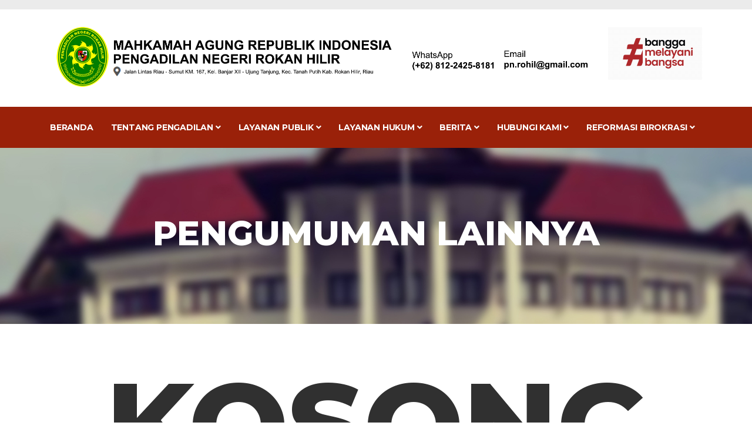

--- FILE ---
content_type: text/html; charset=UTF-8
request_url: https://pn-rokanhilir.go.id/LayananPublik/pengumumanLainnya
body_size: 5231
content:
<!DOCTYPE html>
<html lang="en">
  <head>
    <!-- Basic Page Needs
================================================== -->
    <meta charset="utf-8" />
    <title>Pengumuman Lainnya | PN Rohil</title>

    <!-- Mobile Specific Metas
================================================== -->
    <meta http-equiv="X-UA-Compatible" content="IE=edge" />
    <meta name="description" content="Construction Html5 Template" />
    <meta
      name="viewport"
      content="width=device-width, initial-scale=1.0, maximum-scale=5.0"
    />

    <!-- Favicon
================================================== -->
    <link rel="icon" type="image/png" href="https://pn-rokanhilir.go.id/assets/images/favicon.png" />

    <!-- CSS
================================================== -->
    <!-- Bootstrap -->
    <link rel="stylesheet" href="https://pn-rokanhilir.go.id/assets/plugins/bootstrap/bootstrap.min.css" />
    <!-- FontAwesome -->
    <link rel="stylesheet" href="https://pn-rokanhilir.go.id/assets/plugins/fontawesome/css/all.min.css" />
    <!-- Animation -->
    <link rel="stylesheet" href="https://pn-rokanhilir.go.id/assets/plugins/animate-css/animate.css" />
    <!-- slick Carousel -->
    <link rel="stylesheet" href="https://pn-rokanhilir.go.id/assets/plugins/slick/slick.css" />
    <link rel="stylesheet" href="https://pn-rokanhilir.go.id/assets/plugins/slick/slick-theme.css" />
    <!-- Colorbox -->
    <link rel="stylesheet" href="https://pn-rokanhilir.go.id/assets/plugins/colorbox/colorbox.css" />
    <!-- Template styles-->
    <link rel="stylesheet" href="https://pn-rokanhilir.go.id/assets/css/style.css" />

    <!-- suara difabel FROM PEKANBARU -->
	<script async="" src="https://embed.tawk.to/601d1b35a9a34e36b9741ba5/null" charset="UTF-8" crossorigin="*"></script>
  </head>
  <body>

  <!--suara difabel FROM PEKANBARU -->
	<!-- <script src="https://code.responsivevoice.org/responsivevoice.js?key=5QDRRsfr"></script> -->
	<script src="https://pn-rokanhilir.go.id/assets/js/voice.js"></script>
	<!--Start of Tawk.to Script-->
	<script type="text/javascript">
		var Tawk_API = Tawk_API || {},
			Tawk_LoadStart = new Date();
		(function() {
			var s1 = document.createElement("script"),
				s0 = document.getElementsByTagName("script")[0];
			s1.async = true;
			s1.src = 'https://embed.tawk.to/601d1b35a9a34e36b9741ba5/null';
			s1.charset = 'UTF-8';
			s1.setAttribute('crossorigin', '*');
			s0.parentNode.insertBefore(s1, s0);
		})();
	</script>
	<!-- end -->

    <div class="body-inner">
      <div id="top-bar" class="top-bar"></div>
      <!--/ Topbar end -->
      <!-- Header start -->

      <header id="header" class="header-one">
        <div class="bg-white">
          <div class="container">
            <div class="logo-area">
              <div class="row">
                <div class="col-lg-10 col-md-10 col-sm-10">
                  <img class="img-fluid" src="https://pn-rokanhilir.go.id/assets/images/logopn.png" alt="" />
                </div>
                <div class="col-lg-2 col-md-2 col-sm-2">
                <img src="https://pn-rokanhilir.go.id/assets/images/BerAkhlak.gif" class="img-fluid" alt="...">
                </div>
              </div>
            </div>
            <!-- Row end -->
          </div>
          <!-- Container end -->
        </div><!-- start Menu -->
<div class="site-navigation" style="background: #9a2109 !important">
          <div class="container">
            <div class="row">
              <div class="col-lg-12">
                <nav
                  class="navbar navbar-expand-lg navbar-dark p-0"
                  style="background: #9a2109"
                >
                  <button
                    class="navbar-toggler"
                    type="button"
                    data-toggle="collapse"
                    data-target=".navbar-collapse"
                    aria-controls="navbar-collapse"
                    aria-expanded="false"
                    aria-label="Toggle navigation"
                  >
                    <span class="navbar-toggler-icon"></span>
                  </button>

                  <div id="navbar-collapse" class="collapse navbar-collapse">
                    <ul class="nav navbar-nav mr-auto">
                        <!-- Start query menu-->
                                                <!-- End query menu-->
                        <!-- start Looping menu-->
                                                    <!-- start query subMenu lv1-->
                                                        <!-- End query subMenu lv1-->
                                                            <li class="nav-item">
                                    <a class="nav-link" href="https://pn-rokanhilir.go.id/">Beranda</a>
                                </li>
                                                                                <!-- start query subMenu lv1-->
                                                        <!-- End query subMenu lv1-->
                                                            <li class="nav-item dropdown">
                                    <a
                                    href="#!"
                                    class="nav-link dropdown-toggle"
                                    data-toggle="dropdown"
                                    >Tentang Pengadilan <i class="fa fa-angle-down"></i>
                                    </a>
                                    <ul class="dropdown-menu" role="menu">
                                                                                                                                                                                <li><a href="https://pn-rokanhilir.go.id/About/pengantar">Pengantar dari Ketua Pengadilan</a></li>
                                                                                                                                                                                                                            <li><a href="https://pn-rokanhilir.go.id/About/visiMisi">Visi dan Misi</a></li>
                                                                                                                                                                                                                            <li class="dropdown-submenu">
                                                    <a
                                                    href="#"
                                                    class="dropdown-toggle"
                                                    data-toggle="dropdown"
                                                    >Profil Pengadilan</a>
                                                    <ul class="dropdown-menu">
                                                                                                                    <li><a href="https://pn-rokanhilir.go.id/About/sejarahPn">Sejarah Pengadilan </a></li>
                                                                                                                    <li><a href="https://pn-rokanhilir.go.id/About/strukturOrganisasi">Struktur Organisasi</a></li>
                                                                                                                    <li><a href="https://pn-rokanhilir.go.id/About/wilayahYuridiksi">Wilayah Yuridiksi</a></li>
                                                                                                            </ul>
                                                </li>
                                                                                                                                                                                                                            <li class="dropdown-submenu">
                                                    <a
                                                    href="#"
                                                    class="dropdown-toggle"
                                                    data-toggle="dropdown"
                                                    >Profil Hakim dan Pegawai</a>
                                                    <ul class="dropdown-menu">
                                                                                                                    <li><a href="https://pn-rokanhilir.go.id/About/profilHakim">Profil Hakim</a></li>
                                                                                                                    <li><a href="https://pn-rokanhilir.go.id/About/profilKepaniteraan">Profil Kepaniteraan</a></li>
                                                                                                                    <li><a href="https://pn-rokanhilir.go.id/About/profilKesekretariatan">Profil Kesekretariatan</a></li>
                                                                                                                    <li><a href="https://pn-rokanhilir.go.id/About/profilPPNPN">Profil PPPK</a></li>
                                                                                                            </ul>
                                                </li>
                                                                                                                                                                                                                            <li class="dropdown-submenu">
                                                    <a
                                                    href="#"
                                                    class="dropdown-toggle"
                                                    data-toggle="dropdown"
                                                    >Role Model & Agen Perubahan</a>
                                                    <ul class="dropdown-menu">
                                                                                                                    <li><a href="https://pn-rokanhilir.go.id/About/roleModel">Profil Role Model</a></li>
                                                                                                                    <li><a href="https://pn-rokanhilir.go.id/About/agenPerubahan">Profil Agen Perubahan</a></li>
                                                                                                            </ul>
                                                </li>
                                                                                                                                                                                                                            <li class="dropdown-submenu">
                                                    <a
                                                    href="#"
                                                    class="dropdown-toggle"
                                                    data-toggle="dropdown"
                                                    >Kepaniteraan</a>
                                                    <ul class="dropdown-menu">
                                                                                                                    <li><a href="https://pn-rokanhilir.go.id/About/pidana">Kepaniteraan Pidana</a></li>
                                                                                                                    <li><a href="https://pn-rokanhilir.go.id/About/perdata">Kepaniteraan Perdata</a></li>
                                                                                                                    <li><a href="https://pn-rokanhilir.go.id/About/hukum">Kepaniteraan Hukum</a></li>
                                                                                                            </ul>
                                                </li>
                                                                                                                                                                                                                            <li class="dropdown-submenu">
                                                    <a
                                                    href="#"
                                                    class="dropdown-toggle"
                                                    data-toggle="dropdown"
                                                    >Sistem Pengelolaan</a>
                                                    <ul class="dropdown-menu">
                                                                                                                    <li><a href="https://pn-rokanhilir.go.id/About/elearning">Elearning</a></li>
                                                                                                                    <li><a href="https://pn-rokanhilir.go.id/About/kebijakanYurispudensi">Kebijakan / Yurispudensi</a></li>
                                                                                                                    <li><a href="https://pn-rokanhilir.go.id/About/rencanaStrategis">Rencana Strategis</a></li>
                                                                                                                    <li><a href="https://pn-rokanhilir.go.id/About/rencanaKerjaAnggaran">Rencana Kerja & Anggaran</a></li>
                                                                                                                    <li><a href="https://pn-rokanhilir.go.id/about/pengawasanKodeEtikHakim">Pengawasan dan Kode Etik Hakim</a></li>
                                                                                                            </ul>
                                                </li>
                                                                                                                                                                                                                            <li class="dropdown-submenu">
                                                    <a
                                                    href="#"
                                                    class="dropdown-toggle"
                                                    data-toggle="dropdown"
                                                    >PTSP</a>
                                                    <ul class="dropdown-menu">
                                                                                                                    <li><a href="https://pn-rokanhilir.go.id/LayananPublik/jenisPelayanan">Jenis Pelayanan</a></li>
                                                                                                                    <li><a href="https://pn-rokanhilir.go.id/LayananPublik/standarPelayanan">Standar Pelayanan</a></li>
                                                                                                                    <li><a href="https://pn-rokanhilir.go.id/LayananPublik/maklumatPelayanan">Maklumat Pelayanan</a></li>
                                                                                                                    <li><a href="https://pn-rokanhilir.go.id/LayananPublik/kompensasiPelayanan">Kompensasi Pelayanan</a></li>
                                                                                                            </ul>
                                                </li>
                                                                                                                                                                                                                            <li class="dropdown-submenu">
                                                    <a
                                                    href="#"
                                                    class="dropdown-toggle"
                                                    data-toggle="dropdown"
                                                    >layanan Disabilitas</a>
                                                    <ul class="dropdown-menu">
                                                                                                                    <li><a href="https://pn-rokanhilir.go.id/LayananPublik/prosedurPelayananDisabilitas">Prosedur Pelayanan</a></li>
                                                                                                                    <li><a href="https://pn-rokanhilir.go.id/LayananPublik/saranaPrasarana">Sarana dan Prasarana</a></li>
                                                                                                            </ul>
                                                </li>
                                                                                                                                                                                                                            <li><a href="https://pn-rokanhilir.go.id/LayananPublik/tataTertibPengadilan">Tata Tertib Pengadilan</a></li>
                                                                                                                                                                                                                            <li class="dropdown-submenu">
                                                    <a
                                                    href="#"
                                                    class="dropdown-toggle"
                                                    data-toggle="dropdown"
                                                    >Informasi Perkara</a>
                                                    <ul class="dropdown-menu">
                                                                                                                    <li><a href="https://pn-rokanhilir.go.id/LayananPublik/delegasi">Delegasi</a></li>
                                                                                                                    <li><a href="https://pn-rokanhilir.go.id/LayananPublik/statistikPerkara">Statistik Perkara</a></li>
                                                                                                            </ul>
                                                </li>
                                                                                                                        </ul>
                                </li>
                                                                                <!-- start query subMenu lv1-->
                                                        <!-- End query subMenu lv1-->
                                                            <li class="nav-item dropdown">
                                    <a
                                    href="#!"
                                    class="nav-link dropdown-toggle"
                                    data-toggle="dropdown"
                                    >Layanan Publik <i class="fa fa-angle-down"></i>
                                    </a>
                                    <ul class="dropdown-menu" role="menu">
                                                                                                                                                                                <li class="dropdown-submenu">
                                                    <a
                                                    href="#"
                                                    class="dropdown-toggle"
                                                    data-toggle="dropdown"
                                                    >Laporan</a>
                                                    <ul class="dropdown-menu">
                                                                                                                    <li><a href="https://pn-rokanhilir.go.id/LayananPublik/hasilPenelitian">Hasil Penelitian</a></li>
                                                                                                                    <li><a href="https://pn-rokanhilir.go.id/LayananPublik/LKJIP">Ringkasan LKJIP</a></li>
                                                                                                                    <li><a href="https://pn-rokanhilir.go.id/LayananPublik/asetInventaris">Aset dan Inventaris</a></li>
                                                                                                                    <li><a href="https://pn-rokanhilir.go.id/LayananPublik/laporanTahunan">Laporan Tahunan</a></li>
                                                                                                                    <li><a href="https://pn-rokanhilir.go.id/LayananPublik/laporanKeuangan">Laporan Keuangan</a></li>
                                                                                                                    <li><a href="https://pn-rokanhilir.go.id/LayananPublik/sakip">SAKIP</a></li>
                                                                                                                    <li><a href="https://pn-rokanhilir.go.id/LayananPublik/pelayananPublik">Laporan Pelayanan Informasi Publik</a></li>
                                                                                                                    <li><a href="https://pn-rokanhilir.go.id/LayananPublik/lhkpn">LHKPN</a></li>
                                                                                                                    <li><a href="https://pn-rokanhilir.go.id/LayananPublik/laporanSkm">Laporan SKM</a></li>
                                                                                                                    <li><a href="https://pn-rokanhilir.go.id/LayananPublik/laporanSpak">Laporan SPAK</a></li>
                                                                                                                    <li><a href="https://pn-rokanhilir.go.id/LayananPublik/surveyHarian">Laporan Survey Harian</a></li>
                                                                                                            </ul>
                                                </li>
                                                                                                                                                                                                                            <li class="dropdown-submenu">
                                                    <a
                                                    href="#"
                                                    class="dropdown-toggle"
                                                    data-toggle="dropdown"
                                                    >Pengumuman</a>
                                                    <ul class="dropdown-menu">
                                                                                                                    <li><a href="https://pn-rokanhilir.go.id/LayananPublik/dendaTilang">Denda Tilang</a></li>
                                                                                                                    <li><a href="https://pn-rokanhilir.go.id/LayananPublik/lelangBarangDanJasa">Lelang Barang dan Jasa</a></li>
                                                                                                                    <li><a href="https://pn-rokanhilir.go.id/LayananPublik/tanpaIdentitas">Panggilan Pihak tanpa identitas</a></li>
                                                                                                                    <li><a href="https://pn-rokanhilir.go.id/LayananPublik/penerimaanPegawai">Penerimaan Pegawai</a></li>
                                                                                                                    <li><a href="https://pn-rokanhilir.go.id/LayananPublik/pengumumanLainnya">Pengumuman Lainnya</a></li>
                                                                                                            </ul>
                                                </li>
                                                                                                                                                                                                                            <li><a href="https://pn-rokanhilir.go.id/LayananPublik/permohonanInformasi">Prosedur Permohonan Informasi</a></li>
                                                                                                                                                                                                                            <li class="dropdown-submenu">
                                                    <a
                                                    href="#"
                                                    class="dropdown-toggle"
                                                    data-toggle="dropdown"
                                                    >Pengaduan Layanan</a>
                                                    <ul class="dropdown-menu">
                                                                                                                    <li><a href="https://pn-rokanhilir.go.id/LayananPublik/dasarHukum">Dasar Hukum</a></li>
                                                                                                                    <li><a href="https://pn-rokanhilir.go.id/LayananPublik/prosedurPengaduan">Prosedur Pengaduan</a></li>
                                                                                                            </ul>
                                                </li>
                                                                                                                                                                                                                            <li><a href="https://pn-rokanhilir.go.id/LayananPublik/ebrosur">E-Brosur</a></li>
                                                                                                                                                                                                                            <li class="dropdown-submenu">
                                                    <a
                                                    href="#"
                                                    class="dropdown-toggle"
                                                    data-toggle="dropdown"
                                                    >PPID</a>
                                                    <ul class="dropdown-menu">
                                                                                                                    <li><a href="https://pn-rokanhilir.go.id/LayananPublik/strukturPPID">Struktur PPID</a></li>
                                                                                                                    <li><a href="https://pn-rokanhilir.go.id/LayananPublik/DaftarInformasiPublik">Daftar Informasi Publik</a></li>
                                                                                                            </ul>
                                                </li>
                                                                                                                        </ul>
                                </li>
                                                                                <!-- start query subMenu lv1-->
                                                        <!-- End query subMenu lv1-->
                                                            <li class="nav-item dropdown">
                                    <a
                                    href="#!"
                                    class="nav-link dropdown-toggle"
                                    data-toggle="dropdown"
                                    >Layanan Hukum <i class="fa fa-angle-down"></i>
                                    </a>
                                    <ul class="dropdown-menu" role="menu">
                                                                                                                                                                                <li class="dropdown-submenu">
                                                    <a
                                                    href="#"
                                                    class="dropdown-toggle"
                                                    data-toggle="dropdown"
                                                    >Bagi Kurang Mampu</a>
                                                    <ul class="dropdown-menu">
                                                                                                                    <li><a href="https://pn-rokanhilir.go.id/LayananHukum/PeraturanKebijakan">Peraturan & Kebijakan</a></li>
                                                                                                                    <li><a href="https://pn-rokanhilir.go.id/LayananHukum/Prodeo">Prodeo</a></li>
                                                                                                                    <li><a href="https://pn-rokanhilir.go.id/LayananHukum/Posbankum">Posbankum</a></li>
                                                                                                            </ul>
                                                </li>
                                                                                                                                                                                                                            <li><a href="https://pn-rokanhilir.go.id/LayananHukum/PengajuanPerkara">Pengajuan Perkara</a></li>
                                                                                                                                                                                                                            <li><a href="https://pn-rokanhilir.go.id/LayananHukum/BiayaPerkara">Biaya Perkara</a></li>
                                                                                                                        </ul>
                                </li>
                                                                                <!-- start query subMenu lv1-->
                                                        <!-- End query subMenu lv1-->
                                                            <li class="nav-item dropdown">
                                    <a
                                    href="#!"
                                    class="nav-link dropdown-toggle"
                                    data-toggle="dropdown"
                                    >Berita <i class="fa fa-angle-down"></i>
                                    </a>
                                    <ul class="dropdown-menu" role="menu">
                                                                                                                                                                                <li><a href="https://pn-rokanhilir.go.id/Berita/BeritaTerkini">Berita Terkini</a></li>
                                                                                                                                                                                                                            <li><a href="https://pn-rokanhilir.go.id/Berita/Artikel">Artikel</a></li>
                                                                                                                                                                                                                            <li class="dropdown-submenu">
                                                    <a
                                                    href="#"
                                                    class="dropdown-toggle"
                                                    data-toggle="dropdown"
                                                    >Photo Galeri</a>
                                                    <ul class="dropdown-menu">
                                                                                                                    <li><a href="https://pn-rokanhilir.go.id/berita/kegiatanPengadilan">Kegiatan Pengadilan</a></li>
                                                                                                                    <li><a href="https://pn-rokanhilir.go.id/berita/fasilitasPublik">Fasilitas Publlik</a></li>
                                                                                                                    <li><a href="https://pn-rokanhilir.go.id/berita/saranaPersidanganAnak">Sarana Persidangan Anak</a></li>
                                                                                                            </ul>
                                                </li>
                                                                                                                                                                                                                            <li><a href="https://pn-rokanhilir.go.id/Berita/VideoGaleri">Video Galeri</a></li>
                                                                                                                        </ul>
                                </li>
                                                                                <!-- start query subMenu lv1-->
                                                        <!-- End query subMenu lv1-->
                                                            <li class="nav-item dropdown">
                                    <a
                                    href="#!"
                                    class="nav-link dropdown-toggle"
                                    data-toggle="dropdown"
                                    >Hubungi Kami <i class="fa fa-angle-down"></i>
                                    </a>
                                    <ul class="dropdown-menu" role="menu">
                                                                                                                                                                                <li><a href="https://pn-rokanhilir.go.id/HubungiKami/Alamat">Alamat</a></li>
                                                                                                                                                                                                                            <li><a href="https://pn-rokanhilir.go.id/HubungiKami/SosialMedia">Sosial Media</a></li>
                                                                                                                                                                                                                            <li><a href="https://pn-rokanhilir.go.id/HubungiKami/WaBoot">WhatsApp Boot</a></li>
                                                                                                                        </ul>
                                </li>
                                                                                <!-- start query subMenu lv1-->
                                                        <!-- End query subMenu lv1-->
                                                            <li class="nav-item dropdown">
                                    <a
                                    href="#!"
                                    class="nav-link dropdown-toggle"
                                    data-toggle="dropdown"
                                    >Reformasi Birokrasi <i class="fa fa-angle-down"></i>
                                    </a>
                                    <ul class="dropdown-menu" role="menu">
                                                                                                                                                                                <li class="dropdown-submenu">
                                                    <a
                                                    href="#"
                                                    class="dropdown-toggle"
                                                    data-toggle="dropdown"
                                                    >Zona Integritas</a>
                                                    <ul class="dropdown-menu">
                                                                                                                    <li><a href="https://pn-rokanhilir.go.id/ReformasiBirokrasi/area1">Area I</a></li>
                                                                                                                    <li><a href="https://pn-rokanhilir.go.id/reformasiBirokrasi/area2">Area II</a></li>
                                                                                                                    <li><a href="https://pn-rokanhilir.go.id/reformasiBirokrasi/area3">Area III</a></li>
                                                                                                                    <li><a href="https://pn-rokanhilir.go.id/reformasiBirokrasi/area4">Area IV</a></li>
                                                                                                                    <li><a href="https://pn-rokanhilir.go.id/reformasiBirokrasi/area5">Area V</a></li>
                                                                                                                    <li><a href="https://pn-rokanhilir.go.id/reformasiBirokrasi/area6">Area VI</a></li>
                                                                                                            </ul>
                                                </li>
                                                                                                                                                                                                                            <li class="dropdown-submenu">
                                                    <a
                                                    href="#"
                                                    class="dropdown-toggle"
                                                    data-toggle="dropdown"
                                                    >Akreditasi</a>
                                                    <ul class="dropdown-menu">
                                                                                                                    <li><a href="https://pn-rokanhilir.go.id/reformasiBirokrasi/skTimAkreditasi">SK Tim Akreditasi</a></li>
                                                                                                                    <li><a href="https://pn-rokanhilir.go.id/reformasiBirokrasi/manualMutu">Manual Mutu</a></li>
                                                                                                                    <li><a href="https://pn-rokanhilir.go.id/reformasiBirokrasi/sertifikatAkreditasi">Sertifikat Akreditasi</a></li>
                                                                                                                    <li><a href="https://pn-rokanhilir.go.id/reformasiBirokrasi/nilaiAkreditasi">SK Penetapan Nilai Akreditasi</a></li>
                                                                                                            </ul>
                                                </li>
                                                                                                                        </ul>
                                </li>
                                                                            <!-- end Looping Menu-->
                    </ul>
                  </div>
                </nav>
              </div>
              <!--/ Col end -->
            </div>
          </div>
          <!--/ Container end -->
        </div>
        <!--/ Navigation end -->
        <!-- End Menu -->
      </header>
      <!--/ Header end --><div id="banner-area" class="banner-area mb-0" style="background-image:url(https://pn-rokanhilir.go.id/assets/images/banner/banner.jpg)">
  <div class="banner-text">
    <div class="container">
        <div class="row">
          <div class="col-lg-12">
              <div class="banner-heading">
                <h1 class="banner-title">Pengumuman Lainnya</h1>
              </div>
          </div><!-- Col end -->
        </div><!-- Row end -->
    </div><!-- Container end -->
  </div><!-- Banner text end -->
</div><!-- Banner area end --> <section id="hasilPenelitian">
    <div class="container">
        <div class="row">
            <div class="col-12">
                <div class="error-page text-center">
                    <div class="error-code">
                    <h2><strong>Kosong</strong></h2>
                    </div>
                    <div class="error-message">
                    <h3>Saat Ini tidak ada Pengumuman Lainnya di Pengadilan Negeri Rokan Hilir</h3>
                    </div>
                    <div class="error-body">
                    <a href="https://pn-rokanhilir.go.id/" class="btn btn-primary">Back to Home Page</a>
                    </div>
                </div>
            </div>
        </div><!-- Content row -->
    </div>
</section><footer id="footer" class="footer bg-overlay">
        <div class="footer-main">
          <div class="container">
            <div class="row justify-content-between">
              <div class="col-lg-4 col-md-6 footer-widget footer-about">
                <h3 class="widget-title">Jam Pelayanan</h3>
                    <div class="working-hours">
                    Pengadilan Negeri Rokan Hilir buka dari hari senin sampai dengan hari jum'at dengan jam pelayanan sebagai berikut:
                    <br /><br />
                    Senin - Kamis:
                    <span class="text-right">08:00 - 16:30 </span> <br />
                    Istirahat: <span class="text-right">12:00 - 13:00</span> <br />
                    Jumat:
                    <span class="text-right">08:00 - 17:00</span><br />
                    Istirahat: <span class="text-right">11:30 - 13:00</span>
                </div>
              </div>
              <!-- Col end -->

              <div class="col-lg-4 col-md-6 footer-widget mt-5 mt-md-0">
                <h3 class="widget-title">Tautan Eselon 1 MA</h3>
                    <ul class="list-arrow">
                    <li><a href="https://badilum.mahkamahagung.go.id/" target="_blank">Badan Peradilan Umum</a></li>
                    <li><a href="https://badilag.mahkamahagung.go.id/" target="_blank">Badan Peradilan Agama</a></li>
                    <li><a href="https://www.ditjenmiltun.net/index.php/en/" target="_blank">Badan Peradilan Militer dan TUN</a></li>
                    <li><a href="https://bawas.mahkamahagung.go.id/" target="_blank">Badan Pengawasan MA</a></li>
                    <li><a href="https://kepaniteraan.mahkamahagung.go.id/" target="_blank">Kepaniteraan MA</a></li>
                    <li><a href="http://bua.mahkamahagung.go.id/" target="_blank">Badan Urusan Administratsi</a></li>
                    <li><a href="https://bldk.mahkamahagung.go.id/id/" target="_blank">Balitbang</a></li>
                    </ul>
              </div>
              <!-- Col end -->

              <div class="col-lg-3 col-md-6 mt-5 mt-lg-0 footer-widget">
                <h3 class="widget-title">Tautan Terkait</h3>
                <ul class="list-arrow">
                  <li><a href="https://mahkamahagung.go.id/" target="_blank">Mahkamah Agung RI</a></li>
                  <li><a href="https://www.pt-pekanbaru.go.id/" target="_blank">Pengadilan Tinggi Riau</a></li>
                </ul>
                <div class="footer-social">
                  <ul>
                    <li>
                      <a
                        href="https://m.facebook.com/pn.rohil" target="_blank"
                        aria-label="Facebook"
                        ><i class="fab fa-facebook-f"></i
                      ></a>
                    </li>
                    <li>
                      <a
                        href="https://www.youtube.com/channel/UCwGCoN2difnpAYAybAUvVDQ" target="_blank"
                        aria-label="Youtube"
                        ><i class="fab fa-youtube"></i
                      ></a>
                    </li>
                    <li>
                      <a
                        href="https://www.instagram.com/pn.rohil/" target="_blank"
                        aria-label="Instagram"
                        ><i class="fab fa-instagram"></i
                      ></a>
                    </li>
                    <li>
                      <a
                        href="https://api.whatsapp.com/send?phone=6281224258181" target="_blank"
                        aria-label="WhatsApp"
                        ><i class="fab fa-whatsapp"></i
                      ></a>
                    </li>
                  </ul>
                </div>
                <!-- Footer social end -->
              </div>
              <!-- Col end -->
            </div>
            <!-- Row end -->
          </div>
          <!-- Container end -->
        </div>
        <!-- Footer main end -->

        <div class="copyright">
          <div class="container">
            <div class="row align-items-center">
              <div class="col-lg-12 col-md-12 col-sm-12">
                <div class="copyright-info text-center text-white text-md-left">
                  <span
                    >Copyright &copy;
                    <script>
                      document.write(new Date().getFullYear());
                    </script>
                    , Designed &amp; Developed by
                    <a href="https://pn-rokanhilir.go.id/">IT Pengadilan Negeri Rokan Hilir</a></span
                  >
                </div>
              </div>
            </div>
            <!-- Row end -->

            <div
              id="back-to-top"
              data-spy="affix"
              data-offset-top="10"
              class="back-to-top position-fixed"
            >
              <button class="btn btn-primary" title="Back to Top">
                <i class="fa fa-angle-double-up"></i>
              </button>
            </div>
          </div>
          <!-- Container end -->
        </div>
        <!-- Copyright end -->
      </footer>
      <!-- Footer end -->

      <!-- Javascript Files
  ================================================== -->

      <!-- initialize jQuery Library -->
      <script src="https://pn-rokanhilir.go.id/assets/plugins/jQuery/jquery.min.js"></script>
      <!-- Bootstrap jQuery -->
      <script src="https://pn-rokanhilir.go.id/assets/plugins/bootstrap/bootstrap.min.js" defer></script>
      <!-- Slick Carousel -->
      <script src="https://pn-rokanhilir.go.id/assets/plugins/slick/slick.min.js"></script>
      <script src="https://pn-rokanhilir.go.id/assets/plugins/slick/slick-animation.min.js"></script>
      <!-- Color box -->
      <script src="https://pn-rokanhilir.go.id/assets/plugins/colorbox/jquery.colorbox.js"></script>
      <!-- shuffle -->
      <script src="https://pn-rokanhilir.go.id/assets/plugins/shuffle/shuffle.min.js" defer></script>

      <!-- Google Map API Key-->
      <script
        src="https://maps.googleapis.com/maps/api/js?key=AIzaSyCcABaamniA6OL5YvYSpB3pFMNrXwXnLwU"
        defer
      ></script>
      <!-- Google Map Plugin-->
      <script src="https://pn-rokanhilir.go.id/assets/plugins/google-map/map.js" defer></script>

      <!-- Template custom -->
      <script src="https://pn-rokanhilir.go.id/assets/js/script.js"></script>
      <!-- DataTables -->
      <script src="https://pn-rokanhilir.go.id/assets/js/datatables/jquery.dataTables.min.js"></script>
      <script src="https://pn-rokanhilir.go.id/assets/js/datatables/dataTables.bootstrap4.min.js"></script>
      <script>
        $(document).ready(function() {
        $('.datatable').DataTable({
            'searching': false,
            'bLengthChange': false,
        });
    });
    </script>

    </div>
    <!-- Body inner end -->
  </body>
</html>
